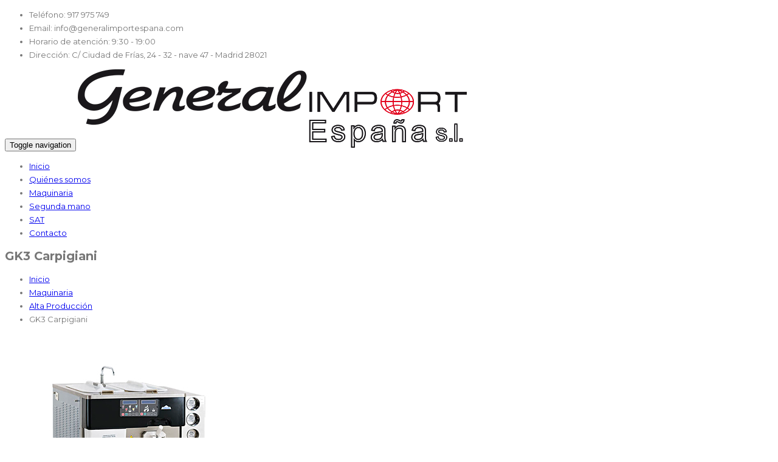

--- FILE ---
content_type: text/html; charset=UTF-8
request_url: https://generalimportespana.com/maquinaria/alta-produccion/gk3-carpigiani/
body_size: 9097
content:
<!DOCTYPE html>
<!--[if IE 7]>
<html class="ie ie7" lang="es" prefix="og: http://ogp.me/ns#">
<![endif]-->
<!--[if IE 8]>
<html class="ie ie8" lang="es" prefix="og: http://ogp.me/ns#">
<![endif]-->
<!--[if !(IE 7) | !(IE 8)  ]><!-->
<html lang="es" prefix="og: http://ogp.me/ns#">
<head>
  <meta charset="UTF-8">
  <link rel="profile" href="https://gmpg.org/xfn/11">
  <link rel="pingback" href="https://generalimportespana.com/xmlrpc.php">
  <meta http-equiv="X-UA-Compatible" content="IE=edge">
  <meta name="viewport" content="width=device-width, initial-scale=1">
  
  	
					<link rel="icon" href="https://generalimportespana.com/wp-media/uploads/2016/04/1459858511.jpg" type="image/x-icon">
		
	  
        
  <title>GK3 Carpigiani - General Import España</title>
                        <script>
                            /* You can add more configuration options to webfontloader by previously defining the WebFontConfig with your options */
                            if ( typeof WebFontConfig === "undefined" ) {
                                WebFontConfig = new Object();
                            }
                            WebFontConfig['google'] = {families: ['Montserrat:400&subset=latin']};

                            (function() {
                                var wf = document.createElement( 'script' );
                                wf.src = 'https://ajax.googleapis.com/ajax/libs/webfont/1.5.3/webfont.js';
                                wf.type = 'text/javascript';
                                wf.async = 'true';
                                var s = document.getElementsByTagName( 'script' )[0];
                                s.parentNode.insertBefore( wf, s );
                            })();
                        </script>
                        
<!-- This site is optimized with the Yoast SEO plugin v8.0 - https://yoast.com/wordpress/plugins/seo/ -->
<link rel="canonical" href="https://generalimportespana.com/maquinaria/alta-produccion/gk3-carpigiani/" />
<meta property="og:locale" content="es_ES" />
<meta property="og:type" content="article" />
<meta property="og:title" content="GK3 Carpigiani - General Import España" />
<meta property="og:url" content="https://generalimportespana.com/maquinaria/alta-produccion/gk3-carpigiani/" />
<meta property="og:site_name" content="General Import España" />
<meta name="twitter:card" content="summary_large_image" />
<meta name="twitter:title" content="GK3 Carpigiani - General Import España" />
<!-- / Yoast SEO plugin. -->

<link rel='dns-prefetch' href='//fonts.googleapis.com' />
<link rel='dns-prefetch' href='//s.w.org' />
<link rel="alternate" type="application/rss+xml" title="General Import España &raquo; Feed" href="https://generalimportespana.com/feed/" />
<link rel="alternate" type="application/rss+xml" title="General Import España &raquo; RSS de los comentarios" href="https://generalimportespana.com/comments/feed/" />
		<script type="text/javascript">
			window._wpemojiSettings = {"baseUrl":"https:\/\/s.w.org\/images\/core\/emoji\/11\/72x72\/","ext":".png","svgUrl":"https:\/\/s.w.org\/images\/core\/emoji\/11\/svg\/","svgExt":".svg","source":{"concatemoji":"https:\/\/generalimportespana.com\/wp-includes\/js\/wp-emoji-release.min.js?ver=4.9.26"}};
			!function(e,a,t){var n,r,o,i=a.createElement("canvas"),p=i.getContext&&i.getContext("2d");function s(e,t){var a=String.fromCharCode;p.clearRect(0,0,i.width,i.height),p.fillText(a.apply(this,e),0,0);e=i.toDataURL();return p.clearRect(0,0,i.width,i.height),p.fillText(a.apply(this,t),0,0),e===i.toDataURL()}function c(e){var t=a.createElement("script");t.src=e,t.defer=t.type="text/javascript",a.getElementsByTagName("head")[0].appendChild(t)}for(o=Array("flag","emoji"),t.supports={everything:!0,everythingExceptFlag:!0},r=0;r<o.length;r++)t.supports[o[r]]=function(e){if(!p||!p.fillText)return!1;switch(p.textBaseline="top",p.font="600 32px Arial",e){case"flag":return s([55356,56826,55356,56819],[55356,56826,8203,55356,56819])?!1:!s([55356,57332,56128,56423,56128,56418,56128,56421,56128,56430,56128,56423,56128,56447],[55356,57332,8203,56128,56423,8203,56128,56418,8203,56128,56421,8203,56128,56430,8203,56128,56423,8203,56128,56447]);case"emoji":return!s([55358,56760,9792,65039],[55358,56760,8203,9792,65039])}return!1}(o[r]),t.supports.everything=t.supports.everything&&t.supports[o[r]],"flag"!==o[r]&&(t.supports.everythingExceptFlag=t.supports.everythingExceptFlag&&t.supports[o[r]]);t.supports.everythingExceptFlag=t.supports.everythingExceptFlag&&!t.supports.flag,t.DOMReady=!1,t.readyCallback=function(){t.DOMReady=!0},t.supports.everything||(n=function(){t.readyCallback()},a.addEventListener?(a.addEventListener("DOMContentLoaded",n,!1),e.addEventListener("load",n,!1)):(e.attachEvent("onload",n),a.attachEvent("onreadystatechange",function(){"complete"===a.readyState&&t.readyCallback()})),(n=t.source||{}).concatemoji?c(n.concatemoji):n.wpemoji&&n.twemoji&&(c(n.twemoji),c(n.wpemoji)))}(window,document,window._wpemojiSettings);
		</script>
		<style type="text/css">
img.wp-smiley,
img.emoji {
	display: inline !important;
	border: none !important;
	box-shadow: none !important;
	height: 1em !important;
	width: 1em !important;
	margin: 0 .07em !important;
	vertical-align: -0.1em !important;
	background: none !important;
	padding: 0 !important;
}
</style>
<link rel='stylesheet' id='front-estilos-css'  href='https://generalimportespana.com/wp-media/plugins/asesor-cookies-para-la-ley-en-espana/html/front/estilos.css?ver=1.0.1458773197' type='text/css' media='all' />
<link rel='stylesheet' id='contact-form-7-css'  href='https://generalimportespana.com/wp-media/plugins/contact-form-7/includes/css/styles.css?ver=1.0.1458773197' type='text/css' media='all' />
<link rel='stylesheet' id='rs-plugin-settings-css'  href='https://generalimportespana.com/wp-media/plugins/revslider/public/assets/css/settings.css?ver=1.0.1458773197' type='text/css' media='all' />
<style id='rs-plugin-settings-inline-css' type='text/css'>
#rs-demo-id {}
</style>
<link rel='stylesheet' id='chld_thm_cfg_parent-css'  href='https://generalimportespana.com/wp-media/themes/construct/style.css?ver=1.0.1458773197' type='text/css' media='all' />
<link rel='stylesheet' id='construct-font-awesome-css'  href='https://generalimportespana.com/wp-media/themes/construct/css/font-awesome.css?ver=1.0.1458773197' type='text/css' media='all' />
<link rel='stylesheet' id='construct-bootstrap-css'  href='https://generalimportespana.com/wp-media/themes/construct/css/bootstrap.min.css?ver=1.0.1458773197' type='text/css' media='all' />
<link rel='stylesheet' id='construct-carousel-css'  href='https://generalimportespana.com/wp-media/themes/construct/css/owl.carousel.css?ver=1.0.1458773197' type='text/css' media='all' />
<link rel='stylesheet' id='construct-carousel.theme-css'  href='https://generalimportespana.com/wp-media/themes/construct/css/owl.theme.css?ver=1.0.1458773197' type='text/css' media='all' />
<link rel='stylesheet' id='construct-construct-css'  href='https://generalimportespana.com/wp-media/themes/construct/css/construct_style.css?ver=1.0.1458773197' type='text/css' media='all' />
<link rel='stylesheet' id='construct-style-css'  href='https://generalimportespana.com/wp-media/themes/generalimport/style.css?ver=1.0.1458773197' type='text/css' media='all' />
<link rel='stylesheet' id='construct-fonts-css'  href='//fonts.googleapis.com/css?family=Montserrat%3A400%2C700%2C300%26subset%3Dlatin%2Clatin-ext&#038;ver=1.0.0' type='text/css' media='all' />
<link rel='stylesheet' id='js_composer_front-css'  href='//generalimportespana.com/wp-media/uploads/js_composer/js_composer_front_custom.css?ver=1.0.1458773197' type='text/css' media='all' />
<script>if (document.location.protocol != "https:") {document.location = document.URL.replace(/^http:/i, "https:");}</script><script type='text/javascript' src='https://generalimportespana.com/wp-includes/js/jquery/jquery.js?ver=1.12.4'></script>
<script type='text/javascript' src='https://generalimportespana.com/wp-includes/js/jquery/jquery-migrate.min.js?ver=1.4.1'></script>
<script type='text/javascript'>
/* <![CDATA[ */
var cdp_cookies_info = {"url_plugin":"https:\/\/generalimportespana.com\/wp-media\/plugins\/asesor-cookies-para-la-ley-en-espana\/plugin.php","url_admin_ajax":"https:\/\/generalimportespana.com\/wp-admin\/admin-ajax.php"};
/* ]]> */
</script>
<script type='text/javascript' src='https://generalimportespana.com/wp-media/plugins/asesor-cookies-para-la-ley-en-espana/html/front/principal.js?ver=4.9.26'></script>
<script type='text/javascript' src='https://generalimportespana.com/wp-media/plugins/revslider/public/assets/js/jquery.themepunch.tools.min.js?ver=5.1'></script>
<script type='text/javascript' src='https://generalimportespana.com/wp-media/plugins/revslider/public/assets/js/jquery.themepunch.revolution.min.js?ver=5.1'></script>
<link rel='https://api.w.org/' href='https://generalimportespana.com/wp-json/' />
<link rel="EditURI" type="application/rsd+xml" title="RSD" href="https://generalimportespana.com/xmlrpc.php?rsd" />
<link rel="wlwmanifest" type="application/wlwmanifest+xml" href="https://generalimportespana.com/wp-includes/wlwmanifest.xml" /> 
<meta name="generator" content="WordPress 4.9.26" />
<link rel='shortlink' href='https://generalimportespana.com/?p=533' />
<link rel="alternate" type="application/json+oembed" href="https://generalimportespana.com/wp-json/oembed/1.0/embed?url=https%3A%2F%2Fgeneralimportespana.com%2Fmaquinaria%2Falta-produccion%2Fgk3-carpigiani%2F" />
<link rel="alternate" type="text/xml+oembed" href="https://generalimportespana.com/wp-json/oembed/1.0/embed?url=https%3A%2F%2Fgeneralimportespana.com%2Fmaquinaria%2Falta-produccion%2Fgk3-carpigiani%2F&#038;format=xml" />

	<style> 
		.services-tabs .widget_nav_menu ul li a:hover, .services-tabs .widget_nav_menu ul li.current_page_item a, footer h2:after, .footer-widgets .tagcloud a:hover, input[type="submit"],.testimonial-section .testimonial-box span:after,.quote-section .quote-box h1:after,.banner-section, .portfolio-section .project-post .project-gallery .hover-box .inner-hover h2:after, .tabs-section .about-us-box h1:after, .tabs-section .about-us-box .about-us-post a:hover, .news-section .news-post .news-gallery .date-post,.owl-theme .owl-controls .owl-buttons div:hover{
		  background: #4a80b8;
		 }
		 .navbar-nav > li > a:hover , ul.drop-down a:hover,
		  .navbar-nav > li > a:hover {
		    color: #4a80b8 !important;
		  }
		  .wpcf7-textarea:focus, .wpcf7-text:focus{
		  	border-color: #4a80b8;
		  }
		 ul.drop-down{
			border-top-color: #4a80b8;
		 }
		 .pagination-list li .current,footer .footer-widgets .widgets span, .form-search button i, .portfolio-section ul.filter li a:hover, .portfolio-section ul.filter li a.active, .project-tags ul li i, .top-line ul.social-icons li a:hover,.testimonial-section .testimonial-box h2,.top-line ul.info-list li i, .banner-section a:hover, a:hover, .portfolio-section .project-post .project-gallery .hover-box .inner-hover h2 a:hover {
		  color: #4a80b8;
		}
		#header{
margin: 0 auto;
}
.direccion{
color: #ffffff;
display: inline-block;
font-size: 12px;
margin-right: 25px;    
}
.direccion i{
color: #4a80b8;
font-size: 16px;
margin-right: 10px
}
.widget_nav_menu ul li a{color: #ffffff;}
.dirpie{color: #4a80b8;}

h2, .h2{font-size:25px;}
.row{margin:0;}
.blog-post img{float:left;clear:both;}
.post-content-text{width:55%;float:left;padding:15px;}
li.search{display:none;}
.top-line .col-md-8{width:100%;}
.top-line ul.info-list li{margin-right:10px;}
.post-content-text {
    float: left;
    padding: 0 15px 15px;
    width: 60%;
}

.blog-section .blog-box .blog-post img, .blog-section .blog-box .blog-post iframe {
    float: left;
    margin-top: 75px;
    max-width: 40%;
}
ul#menu-ofertas li a:hover {color:#111111 !important}				@media (max-width: 767px) {
			
		}
	</style>

<meta name="generator" content="Powered by Visual Composer - drag and drop page builder for WordPress."/>
<!--[if lte IE 9]><link rel="stylesheet" type="text/css" href="https://generalimportespana.com/wp-media/plugins/js_composer/assets/css/vc_lte_ie9.min.css" media="screen"><![endif]--><!--[if IE  8]><link rel="stylesheet" type="text/css" href="https://generalimportespana.com/wp-media/plugins/js_composer/assets/css/vc-ie8.min.css" media="screen"><![endif]--><meta name="generator" content="Powered by Slider Revolution 5.1 - responsive, Mobile-Friendly Slider Plugin for WordPress with comfortable drag and drop interface." />
<style type="text/css" title="dynamic-css" class="options-output">body{font-family:Montserrat;line-height:22px;font-weight:400;font-style:normal;color:#777777;font-size:13px;opacity: 1;visibility: visible;-webkit-transition: opacity 0.24s ease-in-out;-moz-transition: opacity 0.24s ease-in-out;transition: opacity 0.24s ease-in-out;}.wf-loading body{opacity: 0;}.ie.wf-loading body{visibility: hidden;}</style><noscript><style type="text/css"> .wpb_animate_when_almost_visible { opacity: 1; }</style></noscript>  
  <!-- Global site tag (gtag.js) - Google Analytics -->
  <script async src="https://www.googletagmanager.com/gtag/js?id=UA-62575676-1"></script>
    <script>
      window.dataLayer = window.dataLayer || [];
      function gtag(){dataLayer.push(arguments);}
      gtag('js', new Date());
  
     gtag('config', 'UA-62575676-1');
    </script>


</head>
<body data-rsssl=1 class="page-template page-template-template-service page-template-template-service-php page page-id-533 page-child parent-pageid-73 wpb-js-composer js-comp-ver-4.12 vc_responsive">

	<!-- Container -->
	<div id="container">
		<!-- Header
		    ================================================== -->
		<header class="clearfix">
			<nav class="navbar navbar-default  navbar-fixed-top " >
				<div class="top-line">
					<div class="container">
						<div class="row">
							<div class="col-md-8">
								<ul class="info-list">
																		<li>
										<i class="fa fa-phone"></i>
										Teléfono:
										<span>917 975 749</span>
									</li>
																											<li>
										<i class="fa fa-envelope"></i>
										Email:
										<span>info@generalimportespana.com</span>
									</li>
																											<li>
										<i class="fa fa-clock-o"></i>
										Horario de atención:
										<span>9:30 - 19:00</span>
									</li>
																		<li>
										<i class="fa fa-map-marker"></i>
										Dirección:
										<span>C/ Ciudad de Frías, 24 - 32 - nave 47 - Madrid 28021</span>
									</li>
								</ul>
							</div>	
							<div class="col-md-4">
								<div>
									
								</div>
							</div>	
						</div>
					</div>
				</div>
				<div class="container">
					<!-- Brand and toggle get grouped for better mobile display -->
					<div class="navbar-header">
						<button type="button" class="navbar-toggle collapsed" data-toggle="collapse" data-target="#bs-example-navbar-collapse-1">
							<span class="sr-only">Toggle navigation</span>
							<span class="icon-bar"></span>
							<span class="icon-bar"></span>
							<span class="icon-bar"></span>
						</button>
						
						<a class="navbar-brand"  href="https://generalimportespana.com/" title="General Import España">
														<img src="https://generalimportespana.com/wp-media/uploads/2016/10/general-import-espana.png" alt="General Import España">
							  						</a>


					</div>

					<!-- Collect the nav links, forms, and other content for toggling -->
					<div class="collapse navbar-collapse" id="bs-example-navbar-collapse-1">
												<ul class="nav navbar-nav navbar-right">
							<li class="search drop"><a href="#" class="open-search"><i class="fa fa-search"></i></a>
								<form method="get" class="form-search" action="https://generalimportespana.com" >
									<input type="search" placeholder="Buscar:" name="s"/>
									<button type="submit">
										<i class="fa fa-search"></i>
									</button>
								</form>
							</li>
						</ul>
												<ul data-breakpoint="800" id="menu-main-menu" class="nav navbar-nav navbar-right"><li id="menu-item-155" class="menu-item menu-item-type-post_type menu-item-object-page menu-item-home menu-item-155"><a title="Inicio" href="https://generalimportespana.com/">Inicio</a></li>
<li id="menu-item-156" class="menu-item menu-item-type-post_type menu-item-object-page menu-item-156"><a title="Quiénes somos" href="https://generalimportespana.com/quienes-somos/">Quiénes somos</a></li>
<li id="menu-item-159" class="menu-item menu-item-type-post_type menu-item-object-page current-page-ancestor menu-item-159"><a title="Maquinaria" href="https://generalimportespana.com/maquinaria/">Maquinaria</a></li>
<li id="menu-item-1148" class="menu-item menu-item-type-post_type menu-item-object-page menu-item-1148"><a title="Segunda mano" href="https://generalimportespana.com/segunda-mano/">Segunda mano</a></li>
<li id="menu-item-158" class="menu-item menu-item-type-post_type menu-item-object-page menu-item-158"><a title="SAT" href="https://generalimportespana.com/servico-atencion-tecnica/">SAT</a></li>
<li id="menu-item-151" class="menu-item menu-item-type-post_type menu-item-object-page menu-item-151"><a title="Contacto" href="https://generalimportespana.com/contacto/">Contacto</a></li>
</ul>						
					</div><!-- /.navbar-collapse -->
				</div><!-- /.container-fluid -->
			</nav>
		</header>
		<!-- End Header -->
		<!-- page-banner-section 
			================================================== -->
		<section class="page-banner-section">
			<div class="container">
				<h1>GK3 Carpigiani</h1>
				<ul id="breadcrumbs" class="page-depth"><li><a rel="v:url" property="v:title" href="https://generalimportespana.com//">Inicio</a></li><li><a rel="v:url" property="v:title" href="https://generalimportespana.com/maquinaria/">Maquinaria</a></li><li><a rel="v:url" property="v:title" href="https://generalimportespana.com/maquinaria/alta-produccion/">Alta Producción</a></li><li class="active">GK3 Carpigiani</li></ul>			</div>
		</section>
		<!-- End page-banner section -->

		<!-- services section 
			================================================== -->
		<section class="services-section">
			<div class="container">

				<div class="services-box">
					<div class="row">

						<div class="col-md-9">
							<div class="vc_row wpb_row vc_row-fluid"><div class="container"><div class="row"><div class="wpb_column vc_column_container vc_col-sm-12"><div class="vc_column-inner "><div class="wpb_wrapper"><div class="vc_empty_space"  style="height: 40px" ><span class="vc_empty_space_inner"></span></div>
</div></div></div></div></div></div><div class="vc_row wpb_row vc_row-fluid maquinaria-detalle"><div class="container"><div class="row"><div class="wpb_column vc_column_container vc_col-sm-6"><div class="vc_column-inner "><div class="wpb_wrapper">
<div class="services-post detail">
	    <img src="https://generalimportespana.com/wp-media/uploads/2016/06/gk3-detalle.jpg" alt="Slide" class="img-responsive">
	<div class="services-content">
		<h2></h2>
		<p></p>
			</div>
	</div></div></div></div><div class="wpb_column vc_column_container vc_col-sm-6"><div class="vc_column-inner "><div class="wpb_wrapper">
	<div class="wpb_text_column wpb_content_element ">
		<div class="wpb_wrapper">
			<h4>GK3</h4>
<p>La máquina GK3 es nuestra unidad más avanzada para la producción combinada de batidos y helados soft.</p>

		</div>
	</div>
</div></div></div></div></div></div><div class="vc_row wpb_row vc_row-fluid"><div class="container"><div class="row"><div class="wpb_column vc_column_container vc_col-sm-12"><div class="vc_column-inner "><div class="wpb_wrapper"><div class="vc_empty_space"  style="height: 50px" ><span class="vc_empty_space_inner"></span></div>
</div></div></div></div></div></div><div class="vc_row wpb_row vc_row-fluid"><div class="container"><div class="row"><div class="wpb_column vc_column_container vc_col-sm-12"><div class="vc_column-inner "><div class="wpb_wrapper">
	<div class="wpb_text_column wpb_content_element ">
		<div class="wpb_wrapper">
			<div align="center">
<table border="1" cellspacing="1" cellpadding="3" bgcolor="#999999">
<tbody>
<tr>
<td align="center" bgcolor="#ffffff" width="20%">MODELO</td>
<td align="center" bgcolor="#ffffff" width="20%">GK3</td>
</tr>
<tr>
<td align="center" bgcolor="#ffffff">Producción horaria | kg</td>
<td align="center" bgcolor="#ffffff">38</td>
</tr>
<tr>
<td align="center" bgcolor="#ebebeb">Producción horaria | Soft (porciones 100 g)</td>
<td align="center" bgcolor="#ebebeb">380</td>
</tr>
<tr>
<td align="center" bgcolor="#ffffff">Producción horaria | Batido (porciones 400 ml)</td>
<td align="center" bgcolor="#ffffff">160</td>
</tr>
<tr>
<td align="center" bgcolor="#ebebeb">Producción horaria | Batido (kg)</td>
<td align="center" bgcolor="#ebebeb">40</td>
</tr>
<tr>
<td align="center" bgcolor="#ffffff">Especificaciones eléctricas | Ciclos</td>
<td align="center" bgcolor="#ffffff">50</td>
</tr>
<tr>
<td align="center" bgcolor="#ebebeb">Especificaciones eléctricas | Fases</td>
<td align="center" bgcolor="#ebebeb">3</td>
</tr>
<tr>
<td align="center" bgcolor="#ffffff">Especificaciones eléctricas | Voltios</td>
<td align="center" bgcolor="#ffffff">380-415</td>
</tr>
<tr>
<td align="center" bgcolor="#ebebeb">Potencia nominal | kW</td>
<td align="center" bgcolor="#ebebeb">5,5</td>
</tr>
<tr>
<td align="center" bgcolor="#ffffff">Dimensiones base Pr x An x Al | cm</td>
<td align="center" bgcolor="#ffffff">cm 71 x 104 x 150</td>
</tr>
<tr>
<td align="center" bgcolor="#ebebeb">Sabores | Batido (n)</td>
<td align="center" bgcolor="#ebebeb">5</td>
</tr>
<tr>
<td align="center" bgcolor="#ffffff">Sabores | Soft (n)</td>
<td align="center" bgcolor="#ffffff">20</td>
</tr>
<tr>
<td align="center" bgcolor="#ebebeb">Capacidad tolva | Batido leche (litros)</td>
<td align="center" bgcolor="#ebebeb">20</td>
</tr>
<tr>
<td align="center" bgcolor="#ffffff">Capacidad tolva | Soft (litros)</td>
<td align="center" bgcolor="#ffffff">20</td>
</tr>
<tr>
<td align="center" bgcolor="#ebebeb">Peso neto | kg</td>
<td align="center" bgcolor="#ebebeb">395</td>
</tr>
</tbody>
</table>
</div>

		</div>
	</div>
</div></div></div></div></div></div><div class="vc_row wpb_row vc_row-fluid"><div class="container"><div class="row"><div class="wpb_column vc_column_container vc_col-sm-12"><div class="vc_column-inner "><div class="wpb_wrapper"><div class="vc_empty_space"  style="height: 50px" ><span class="vc_empty_space_inner"></span></div>
</div></div></div></div></div></div>
							
                                                                
				            <hr class="more-margin">
                        
					        <div class="row">
					            <div class="col-md-12">
                                   
                                    <h4>¿Estás buscando <strong>recambios de GK3 Carpigiani</strong>?</h4>
                                    <p>En <a href="/" title="General Import España">General Import España</a> somos <strong>distribuidor Carpigiani en España</strong>, por lo que podemos proporcionarte cualquier recambio que necesites para <em>GK3 Carpigiani</em>, así como su instalación en caso de que sea necesario.</p>
                                    <p>O si te interesa el <strong>alquiler de GK3 Carpigiani</strong>, el <strong>alquiler de maquinaria de Alta Producción</strong>, o comprar <strong>máquinas de Alta Producción</strong> nuevas o de ocasión, puedes ponerte en <a href="/contacto/" title="Contacto">contacto</a> con nosotros llamando al <a href="tel:917975749" title="Llamar a General Import España">917 975 749</a>, o rellenado el siguiente formulario:</p>
                                    <br>
                                    <div role="form" class="wpcf7" id="wpcf7-f1074-o1" lang="en-US" dir="ltr">
<div class="screen-reader-response"></div>
<form action="/maquinaria/alta-produccion/gk3-carpigiani/#wpcf7-f1074-o1" method="post" class="wpcf7-form wpcf7-acceptance-as-validation" novalidate="novalidate">
<div style="display: none;">
<input type="hidden" name="_wpcf7" value="1074" />
<input type="hidden" name="_wpcf7_version" value="5.0.3" />
<input type="hidden" name="_wpcf7_locale" value="en_US" />
<input type="hidden" name="_wpcf7_unit_tag" value="wpcf7-f1074-o1" />
<input type="hidden" name="_wpcf7_container_post" value="0" />
</div>
<div class="quote-box">
<span class="wpcf7-form-control-wrap your-name"><input type="text" name="your-name" value="" size="40" class="wpcf7-form-control wpcf7-text wpcf7-validates-as-required" aria-required="true" aria-invalid="false" placeholder="Nombre*" /></span><br />
<span class="wpcf7-form-control-wrap your-email"><input type="email" name="your-email" value="" size="40" class="wpcf7-form-control wpcf7-text wpcf7-email wpcf7-validates-as-required wpcf7-validates-as-email" aria-required="true" aria-invalid="false" placeholder="Email*" /></span><br />
<span class="wpcf7-form-control-wrap your-phone"><input type="text" name="your-phone" value="" size="40" class="wpcf7-form-control wpcf7-text wpcf7-validates-as-required" aria-required="true" aria-invalid="false" placeholder="Teléfono*" /></span><br />
<span class="wpcf7-form-control-wrap your-message"><textarea name="your-message" cols="40" rows="10" class="wpcf7-form-control wpcf7-textarea wpcf7-validates-as-required" aria-required="true" aria-invalid="false" placeholder="Mensaje*"></textarea></span><br />
<span class="wpcf7-form-control-wrap opt-in"><span class="wpcf7-form-control wpcf7-checkbox" id="opt-in"><span class="wpcf7-list-item first last"><input type="checkbox" name="opt-in[]" value="Suscribirme al boletín de noticias" checked="checked" /><span class="wpcf7-list-item-label">Suscribirme al boletín de noticias</span></span></span></span>.<br />
<span style="margin-left:0.5em"><span class="wpcf7-form-control-wrap aceptar-terminos"><span class="wpcf7-form-control wpcf7-acceptance"><span class="wpcf7-list-item"><input type="checkbox" name="aceptar-terminos" value="1" aria-invalid="false" /></span></span></span> Acepto la <a href="https://generalimportespana.com/politica-de-privacidad/" target="_blank">política de privacidad</a>.</span><br />
<span id="hp696fca095b247" class="wpcf7-form-control-wrap honeypot-90-wrap" style="display:none !important; visibility:hidden !important;"><label  class="hp-message">Deja este campo en blanco, por favor.</label><input class="wpcf7-form-control wpcf7-text"  type="text" name="honeypot-90" value="" size="40" tabindex="-1" autocomplete="nope" /></span><br />
<input type="submit" value="Enviar mensaje" class="wpcf7-form-control wpcf7-submit" />
</div>
<div class="wpcf7-response-output wpcf7-display-none"></div></form></div>						        </div>
						    </div>
						    
						    						    
						</div>

						<div class="col-md-3">
							<div class="services-tabs">
								<aside id="nav_menu-4" class="widget widget_nav_menu"><div class="menu-services-container"><ul id="menu-services" class="menu"><li id="menu-item-188" class="menu-item menu-item-type-post_type menu-item-object-page menu-item-188"><a href="https://generalimportespana.com/maquinaria/helado-artesano/">Helado Artesano</a></li>
<li id="menu-item-164" class="menu-item menu-item-type-post_type menu-item-object-page menu-item-164"><a href="https://generalimportespana.com/maquinaria/helado-restauracion/">Helado Restauración</a></li>
<li id="menu-item-187" class="menu-item menu-item-type-post_type menu-item-object-page menu-item-187"><a href="https://generalimportespana.com/maquinaria/helado-soft/">Helado Soft</a></li>
<li id="menu-item-184" class="menu-item menu-item-type-post_type menu-item-object-page menu-item-184"><a href="https://generalimportespana.com/maquinaria/pasteleria/">Pastelería</a></li>
<li id="menu-item-185" class="menu-item menu-item-type-post_type menu-item-object-page menu-item-185"><a href="https://generalimportespana.com/maquinaria/montadoras-nata/">Montadoras Nata</a></li>
<li id="menu-item-189" class="menu-item menu-item-type-post_type menu-item-object-page current-page-ancestor menu-item-189"><a href="https://generalimportespana.com/maquinaria/alta-produccion/">Alta Producción</a></li>
</ul></div></aside>								
							</div>
						</div>

					</div>
				</div>

				
			</div>
		</section>
		<!-- End services section --><!-- footer 
			================================================== -->
		<footer>
						<div class="container">
				
				<div class="footer-widgets">
					<div class="row">
						<div class="col-md-3">
							<aside id="text-2" class="widgets widget_text">			<div class="textwidget"><img src="https://generalimportespana.com/wp-media/uploads/2016/04/logo-general-import-b.png" style="margin-bottom:30px" alt="General Import España - Concesionario oficial de Carpigiani">
<p>Venta de maquinaria para la producción de helado artesanal y helado soft, instalación de heladerías completas y asesoramiento para la producción.</p>
<p>Ofrecemos un servicio mediado por la calidad y la rápida atención.</p></div>
		</aside>	
						</div>
						<div class="col-md-3">
							<aside id="nav_menu-2" class="widgets widget_nav_menu"><p class="h2 widget-title">MAPA DEL SITIO</p><div class="menu-main-menu-container"><ul id="menu-main-menu-1" class="menu"><li class="menu-item menu-item-type-post_type menu-item-object-page menu-item-home menu-item-155"><a href="https://generalimportespana.com/">Inicio</a></li>
<li class="menu-item menu-item-type-post_type menu-item-object-page menu-item-156"><a href="https://generalimportespana.com/quienes-somos/">Quiénes somos</a></li>
<li class="menu-item menu-item-type-post_type menu-item-object-page current-page-ancestor menu-item-159"><a href="https://generalimportespana.com/maquinaria/">Maquinaria</a></li>
<li class="menu-item menu-item-type-post_type menu-item-object-page menu-item-1148"><a href="https://generalimportespana.com/segunda-mano/">Segunda mano</a></li>
<li class="menu-item menu-item-type-post_type menu-item-object-page menu-item-158"><a href="https://generalimportespana.com/servico-atencion-tecnica/">SAT</a></li>
<li class="menu-item menu-item-type-post_type menu-item-object-page menu-item-151"><a href="https://generalimportespana.com/contacto/">Contacto</a></li>
</ul></div></aside>	
						</div>
						<div class="col-md-3">
							<aside id="nav_menu-3" class="widgets widget_nav_menu"><p class="h2 widget-title">INFORMACIÓN</p><div class="menu-informacion-container"><ul id="menu-informacion" class="menu"><li id="menu-item-238" class="menu-item menu-item-type-post_type menu-item-object-page menu-item-238"><a href="https://generalimportespana.com/politica-de-cookies/">Política de cookies</a></li>
<li id="menu-item-244" class="menu-item menu-item-type-post_type menu-item-object-page menu-item-244"><a href="https://generalimportespana.com/politica-de-privacidad/">Política de privacidad</a></li>
<li id="menu-item-243" class="menu-item menu-item-type-post_type menu-item-object-page menu-item-243"><a href="https://generalimportespana.com/aviso-legal/">Aviso legal</a></li>
</ul></div></aside>	
						</div>
						<div class="col-md-3">
							<aside id="text-3" class="widgets widget_text"><p class="h2 widget-title">CONTÁCTANOS</p>			<div class="textwidget"><p><i class="fa fa-map-marker" aria-hidden="true"></i> C\ Laguna del Marquesado 36E<br />28021 - Madrid (España)</p>
<p><i class="fa fa-phone" aria-hidden="true"></i> <a href="tel:917975749" title="¡Llámanos!">917 975 749</a></p>
<p><i class="fa fa-envelope" aria-hidden="true"></i> <a href="mailto:info@generalimportespana.com" title="¡Contacta con nosotros!">info@generalimportespana.com</a></p>
<p><i class="fa fa-clock-o" aria-hidden="true"></i> 9:30 - 19:00</p>
</div>
		</aside>	
						</div>

					</div>
				</div>
			</div>
						<div class="last-line">
				<div class="container">
					<p class="copyright">
						<div>2018 © <span style="color: #4a80b8">GENERAL IMPORT ESPAÑA.</span> TODOS LOS DERECHOS RESERVADOS.</div>					</p>
				</div>
			</div>
		</footer>
		<!-- End footer -->

	</div>
	<!-- End Container -->
	
	<!-- HTML del pié de página -->
<div class="cdp-cookies-alerta  cdp-solapa-ocultar cdp-cookies-textos-izq cdp-cookies-tema-blanco">
	<div class="cdp-cookies-texto">
		<h4 style="font-size:15px !important;line-height:15px !important">Uso de cookies</h4><p style="font-size:12px !important;line-height:12px !important">Este sitio web utiliza cookies para que usted tenga la mejor experiencia de usuario. Si continúa navegando está dando su consentimiento para la aceptación de las mencionadas cookies y la aceptación de nuestra <a href="https://generalimportespana.com/politica-de-cookies/" style="font-size:12px !important;line-height:12px !important">política de cookies</a></p>
		<a href="javascript:;" class="cdp-cookies-boton-cerrar">ACEPTAR</a> 
	</div>
	<a class="cdp-cookies-solapa">Aviso de cookies</a>
</div>
 <script type='text/javascript'>
/* <![CDATA[ */
var wpcf7 = {"apiSettings":{"root":"https:\/\/generalimportespana.com\/wp-json\/contact-form-7\/v1","namespace":"contact-form-7\/v1"},"recaptcha":{"messages":{"empty":"Por favor, prueba que no eres un robot."}}};
/* ]]> */
</script>
<script type='text/javascript' src='https://generalimportespana.com/wp-media/plugins/contact-form-7/includes/js/scripts.js?ver=5.0.3'></script>
<script type='text/javascript' src='https://generalimportespana.com/wp-media/themes/construct/js/bootstrap.min.js?ver=4.9.26'></script>
<script type='text/javascript' src='https://generalimportespana.com/wp-media/themes/construct/js/jquery.imagesloaded.min.js?ver=4.9.26'></script>
<script type='text/javascript' src='https://generalimportespana.com/wp-media/themes/construct/js/jquery.isotope.min.js?ver=4.9.26'></script>
<script type='text/javascript' src='https://generalimportespana.com/wp-media/themes/construct/js/retina-1.1.0.min.js?ver=4.9.26'></script>
<script type='text/javascript' src='https://generalimportespana.com/wp-media/themes/construct/js/owl.carousel.min.js?ver=4.9.26'></script>
<script type='text/javascript' src='https://generalimportespana.com/wp-media/themes/construct/js/script.js?ver=4.9.26'></script>
<script type='text/javascript' src='https://generalimportespana.com/wp-includes/js/wp-embed.min.js?ver=4.9.26'></script>
<script type='text/javascript' src='https://generalimportespana.com/wp-media/plugins/js_composer/assets/js/dist/js_composer_front.min.js?ver=4.12'></script>

</body>
</html>